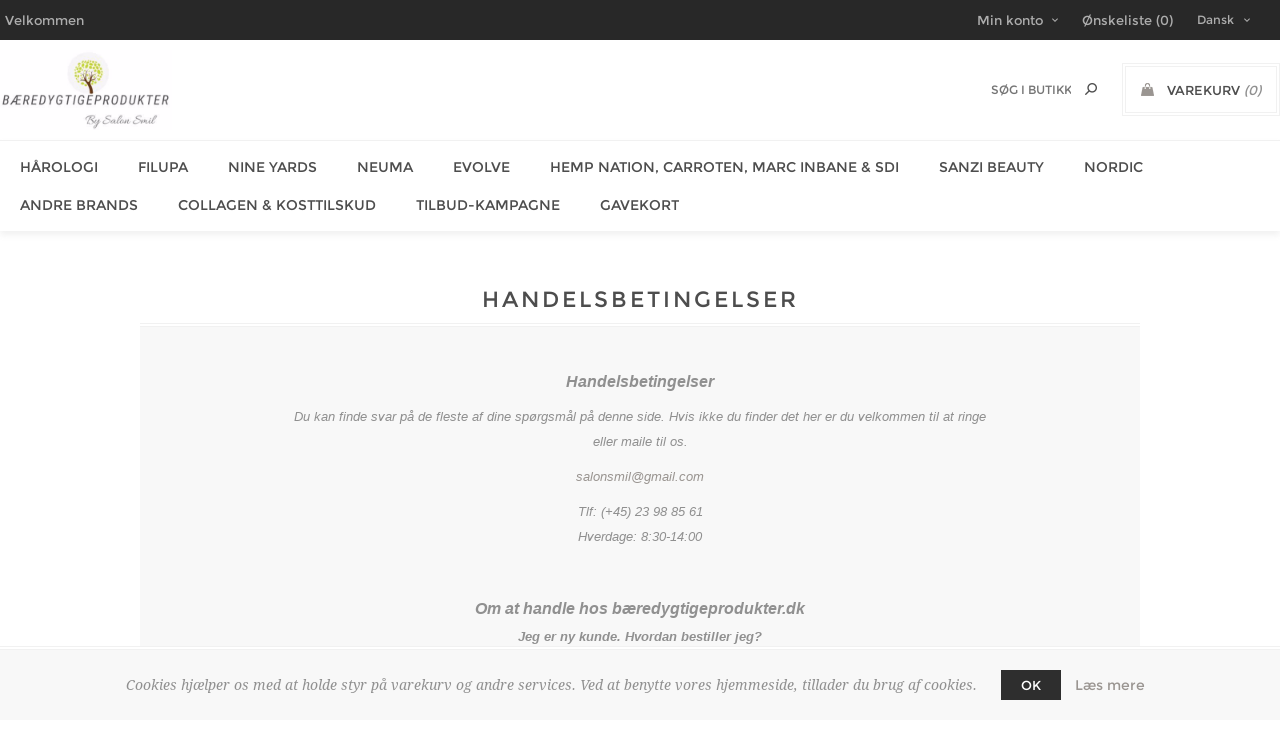

--- FILE ---
content_type: text/html; charset=utf-8
request_url: https://baeredygtigeprodukter.dk/handelsbetingelser
body_size: 12352
content:
<!DOCTYPE html>
<html lang="da"  class="html-topic-page">
<head>
    <title>B&#xE6;redygtige produkter. Handelsbetingelser</title>
    <meta http-equiv="Content-type" content="text/html;charset=UTF-8" />
    <meta name="description" content="" />
    <meta name="keywords" content="" />
    <meta name="generator" content="nopCommerce" />
    <meta name="viewport" content="width=device-width, initial-scale=1.0, user-scalable=0, minimum-scale=1.0, maximum-scale=1.0" />
    <link href='https://fonts.googleapis.com/css?family=Noto+Sans:400,700' rel='stylesheet' type='text/css'>
    
    

    
    


    <link href="/Themes/Uptown/Content/CSS/styles.css" rel="stylesheet" type="text/css" />
<link href="/Themes/Uptown/Content/CSS/tables.css" rel="stylesheet" type="text/css" />
<link href="/Themes/Uptown/Content/CSS/mobile.css" rel="stylesheet" type="text/css" />
<link href="/Themes/Uptown/Content/CSS/480.css" rel="stylesheet" type="text/css" />
<link href="/Themes/Uptown/Content/CSS/768.css" rel="stylesheet" type="text/css" />
<link href="/Themes/Uptown/Content/CSS/1024.css" rel="stylesheet" type="text/css" />
<link href="/Themes/Uptown/Content/CSS/1280.css" rel="stylesheet" type="text/css" />
<link href="/Plugins/SevenSpikes.Core/Styles/perfect-scrollbar.min.css" rel="stylesheet" type="text/css" />
<link href="/Plugins/SevenSpikes.Nop.Plugins.AjaxCart/Themes/Uptown/Content/ajaxCart.css" rel="stylesheet" type="text/css" />
<link href="/Themes/Uptown/Content/css/theme.custom-1.css?v=11" rel="stylesheet" type="text/css" />

    <script src="/lib/jquery/jquery-3.3.1.min.js"></script>
<script src="/Plugins/SevenSpikes.Core/Scripts/iOS-12-array-reverse-fix.min.js"></script>

    <link rel="canonical" href="https://baeredygtigeprodukter.dk/handelsbetingelser" />

    
    
    <link rel="shortcut icon" href="https://baeredygtigeprodukter.dk/favicon.ico" />
    
    <!--Powered by nopCommerce - https://www.nopCommerce.com-->
</head>
<body class="topic-page-body notAndroid23 with-picture-thumbs ">
    <div class=" loader-overlay">
        <div class="loader"></div>
    </div>
    



<div class="ajax-loading-block-window" style="display: none">
</div>
<div id="dialog-notifications-success" title="Bemærkning" style="display:none;">
</div>
<div id="dialog-notifications-error" title="Fejl" style="display:none;">
</div>
<div id="dialog-notifications-warning" title="Advarsel" style="display:none;">
</div>
<div id="bar-notification" class="bar-notification">
    <span class="close" title="Luk">&nbsp;</span>
</div>



<!--[if lt IE 9]>
    <div style="clear:both;height:59px;text-align:center;position:relative;">
        <a href="http://www.microsoft.com/windows/internet-explorer/default.aspx" target="_blank">
            <img src="/Themes/Uptown/Content/img/ie_warning.jpg" height="42" width="820" alt="You are using an outdated browser. For a faster, safer browsing experience, upgrade for free today." />
        </a>
    </div>
<![endif]-->




<div class="master-wrapper-page items-per-row-three two-columns">
    

    <div class="overlayOffCanvas"></div>

    

<div class="header header-2">
    
    <div class="header-upper">
        <div class="header-centering">
            <div class="header-welcome-message">
                Velkommen
            </div>
            <div class="header-upper-centering">
                <div class="header-links-selectors-wrapper">
                    <div class="header-links-wrapper">
                        <div class="header-links">
    
    <div class="my-account-dropdown-wrapper">
            <a href="/login" class="my-account-opener login-link">Min konto</a>
        <div class="my-account-dropdown">
                <ul>
                    <li><a href="/login" class="ico-login">Login</a></li>
                    <li><a href="/register" class="ico-register">Registrér</a></li>
                </ul>
        </div>
    </div>
    
        <a href="/wishlist" class="ico-wishlist">
            <span class="wishlist-label">Ønskeliste</span>
            <span class="wishlist-qty">(0)</span>
        </a>



        
</div>

                    </div>

                    <div class="header-selectors-wrapper">
                        
                        
                            <div class="language-selector">
            <select id="customerlanguage" name="customerlanguage" onchange="setLocation(this.value);"><option selected="selected" value="https://baeredygtigeprodukter.dk/changelanguage/2?returnurl=%2Fhandelsbetingelser">Dansk</option>
<option value="https://baeredygtigeprodukter.dk/changelanguage/1?returnurl=%2Fhandelsbetingelser">English</option>
</select>
    </div>

                        
                    </div>
                </div>




<ul class="header-social-icons">
    
    
    
    
    
    
    
    
</ul>            </div>
        </div>
    </div>

    <div class="header-lower">
        <div class="header-centering">
            <div class="header-logo">
                


<a href="/" class="logo">


<img alt="B&#xE6;redygtige produkter" title="B&#xE6;redygtige produkter" src="https://www.baeredygtigeprodukter.dk/images/thumbs/0000267.jpeg" /></a>
            </div>

            <div class="header-cart-search-wrapper">

                


<div class="cart-wrapper" id="flyout-cart" data-removeItemFromCartUrl="/UptownTheme/RemoveItemFromCart" data-flyoutCartUrl="/UptownTheme/FlyoutShoppingCart">
    <div id="topcartlink">
        <a href="/cart" class="ico-cart">
            <span class="cart-label">Varekurv</span>
            <span class="cart-qty">(0)</span>
        </a>
        <a href="/cart" title=" DKK" class=" ico-cart-total">
            <span class="cart-total">Sub-Total: <strong> DKK</strong></span>
        </a>
    </div>
    <div class="flyout-cart">
        <div class="mini-shopping-cart">
            <div class="count">
                    <div class="no-items-message">
                        Du har ingen varer i din varekurv.
                    </div>
            </div>
        </div>
    </div>
</div>  

                <div class="search-box store-search-box">
                    <form method="get" id="small-search-box-form" action="/search">
    <input type="text" class="search-box-text" id="small-searchterms" autocomplete="off" name="q" placeholder="Søg i butikken" aria-label="Søg butik" />
    
    <input type="submit" class="button-1 search-box-button" value="Søg"/>
        
            
    
</form>
                </div>
            </div>


        </div>
    </div>
</div>


    

    <div class="responsive-nav-wrapper-parent">
        <div class="responsive-nav-wrapper">
            <div class="menu-title">
                <span>Menu</span>
            </div>
            <div class="personal-button" id="header-links-opener">
                <span>Personal menu</span>
            </div>
            <div class="account-links" id="account-links">
                <span>Min konto</span>
            </div>
            <div class="filters-button">
                <span>Filters</span>
            </div>
            <div class="search-wrap">
                <span>Søg</span>
            </div>
        </div>
    </div>

    <div class="main-slider-wrapper">


            <div class="header-menu-wrapper">
                <div class="header-menu">
                    <div class="close-menu">
                        <span>Close</span>
                    </div>
                    <ul class="top-menu">
    
    

<li>
            <a class="with-subcategories" href="/h%C3%A5rologi-2">H&#xE5;rologi </a>
            <div class="plus-button"></div>
            <div class="sublist-wrap">
                <ul class="sublist">
                    <li class="back-button">
                        <span>Back</span>
                    </li>

<li>
                <a href="/rebuild-2">Rebuild - Tyndt og Fint H&#xE5;r </a>
</li>


<li>
                <a href="/hydrate-2">Hydrate - Tykt og Groft H&#xE5;r</a>
</li>


<li>
                <a href="/hair-and-scalp-serie">Hair &amp; Scalp - Ubalance</a>
</li>


<li>
                <a href="/color-blond">Color &amp; Blond - Bevare farven</a>
</li>


<li>
                <a href="/styling">Control &amp; Finish - Stylingprodukter</a>
</li>


<li>
                <a href="/color">Shine - Glans og Bl&#xF8;dg&#xF8;re</a>
</li>


<li>
                <a href="/nutrition-skincare">Nutrition &amp; Skincare - Hudpleje</a>
</li>


<li>
                <a href="/ekstrakter">Serum - Tils&#xE6;tninger</a>
</li>

                </ul>
            </div>
</li>


<li>
                <a href="/filupa-2">Filupa</a>
</li>


<li>
                <a href="/nine-yards-2">Nine Yards</a>
</li>


<li>
                <a href="/neuma-">Neuma</a>
</li>


<li>
                <a href="/evolve-kat">Evolve</a>
</li>


<li>
                <a href="/hemp-nation-bodylotion-naturlig-hudpleje-med-hamp-b%C3%A6redygtigeprodukterdk">Hemp Nation, Carroten,  Marc Inbane &amp; SDI</a>
</li>


<li>
                <a href="/sanzi-beauty">Sanzi Beauty</a>
</li>


<li>
                <a href="/nordic">Nordic</a>
</li>


<li>
                <a href="/andre-brands-2">Andre Brands</a>
</li>


<li>
                <a href="/vild-nord">Collagen &amp; Kosttilskud</a>
</li>


<li>
                <a href="/h%C3%A5rologi-kampagne-2">Tilbud-Kampagne</a>
</li>


<li>
                <a href="/gavekort-kategori">Gavekort</a>
</li>

                                    
</ul>


                    



<ul class="header-social-icons">
    
    
    
    
    
    
    
    
</ul>
                </div>
            </div>

    </div>


    <div class="master-wrapper-content">
        




<div class="ajaxCartInfo" data-getAjaxCartButtonUrl="/NopAjaxCart/GetAjaxCartButtonsAjax"
     data-productPageAddToCartButtonSelector=".add-to-cart-button"
     data-productBoxAddToCartButtonSelector=".product-box-add-to-cart-button"
     data-productBoxProductItemElementSelector=".product-item"
     data-enableOnProductPage="True"
     data-enableOnCatalogPages="True"
     data-miniShoppingCartQuatityFormattingResource="({0})"
     data-miniWishlistQuatityFormattingResource="({0})"
     data-addToWishlistButtonSelector=".add-to-wishlist-button">
</div>

<input id="addProductVariantToCartUrl" name="addProductVariantToCartUrl" type="hidden" value="/AddProductFromProductDetailsPageToCartAjax" />
<input id="addProductToCartUrl" name="addProductToCartUrl" type="hidden" value="/AddProductToCartAjax" />
<input id="miniShoppingCartUrl" name="miniShoppingCartUrl" type="hidden" value="/MiniShoppingCart" />
<input id="flyoutShoppingCartUrl" name="flyoutShoppingCartUrl" type="hidden" value="/NopAjaxCartFlyoutShoppingCart" />
<input id="checkProductAttributesUrl" name="checkProductAttributesUrl" type="hidden" value="/CheckIfProductOrItsAssociatedProductsHasAttributes" />
<input id="getMiniProductDetailsViewUrl" name="getMiniProductDetailsViewUrl" type="hidden" value="/GetMiniProductDetailsView" />
<input id="flyoutShoppingCartPanelSelector" name="flyoutShoppingCartPanelSelector" type="hidden" value="#flyout-cart" />
<input id="shoppingCartMenuLinkSelector" name="shoppingCartMenuLinkSelector" type="hidden" value=".cart-qty" />
<input id="wishlistMenuLinkSelector" name="wishlistMenuLinkSelector" type="hidden" value="span.wishlist-qty" />



        
        <div class="master-column-wrapper">
            <div class="center-1">
    
    <div class="page topic-page" id="ph-topic">
    <div class="page-title" id="ph-title">
        <h1>Handelsbetingelser</h1>
    </div>
    <div class="page-body">
        <h2><span style="font-family: arial, helvetica, sans-serif; font-size: medium;"><strong>Handelsbetingelser</strong></span></h2>
<p><span style="font-family: arial, helvetica, sans-serif; font-size: small;">Du kan finde svar på de fleste af dine spørgsmål på denne side. Hvis ikke du finder det her er du velkommen til at ringe eller maile til os.</span></p>
<p><span style="font-family: arial, helvetica, sans-serif; font-size: small;"><a href="mailto:salonsmil@gmail.com">salonsmil@gmail.com</a> </span></p>
<p><span style="font-family: arial, helvetica, sans-serif; font-size: small;">Tlf: (+45) 23 98 85 61</span><br /><span style="font-size: small;"><span style="font-family: arial, helvetica, sans-serif;"> Hverdage: 8:30-14:00</span></span></p>
<p> </p>
<h2><span style="font-family: arial, helvetica, sans-serif; font-size: medium;"><strong>Om at handle hos bæredygtigeprodukter.dk</strong></span></h2>
<h2><span style="font-size: small;"><strong><span style="font-family: arial, helvetica, sans-serif;">Jeg er ny kunde. Hvordan bestiller jeg?</span></strong></span></h2>
<p><span style="font-family: arial, helvetica, sans-serif; font-size: small;">Velkommen til bæredygtigeprodukter.dk som ejes af Salon Smil  (CVR nr.30016874), dejligt du fandt os. Salon smil blev etableret i 2007, og nu i 2019 åbnede jeg shoppen bæredygtigeprodukter.dk. Alle de varer du finder i webshoppen kan købes online her og nu, eller i vores fysiske butik Salon Smil, Peter Kaads Vej 10, 6400 Sønderborg. Klik på en vare du er interesseret i og vælg antal og evt. ekstraker i dine hårologi produkter. Klik herefter på knappen 'Læg i kurv'. Du kan nu lægge flere varer i kurven, ved at finde dem i webshoppen på samme måde. Når du er klar til at gå til kassen, klikker du på 'Gå til bestilling'.</span></p>
<p><span style="font-family: arial, helvetica, sans-serif; font-size: small;">Hav venligst bank/kortoplysninger parat, samt adressen varerne skal sendes til. Når disse oplysninger er udfyldt klikker du på "Gennemfør bestilling" og dine varer er på vej til dig.</span></p>
<p> </p>
<h2><span style="font-size: small;"><strong><span style="font-family: arial, helvetica, sans-serif;">Har Bæredygtigeprodukter en fysisk butik?</span></strong></span></h2>
<p><span style="font-family: arial, helvetica, sans-serif; font-size: small;">Ja, vi har haft en fysisk Salon siden 2007 i Sønderborg på Als. Du kan finde Salon Smil på Peter Kaads Vej 10, 6400 Sønderborg tlf 23 98 85 61. Vi tror på, at vi kan betjene dig bedre, når vi også til dagligt har en fysisk butik, hvor vi kan se hvordan vores varer fungerer når vi betjener de fysisk fremmødte kunder. Hvis du ønsker 100 % personlige produkter kan du komme forbi salonen og få testet dit hår i den fysiske butik og bruge dine tal online bare skriv dem under kommetar i din kurv. Begge steder gælder ærlig og reel service i øjenhøjde. (Ved køb i den fysiske butik og online køb er der 14 dages bytte- og returret. Dog ikke på blandet varer, der er ingen returret pga de er blandet personligt til dig. Hvis klistermærket på produkterne er brudt kan varerne ikke returneres. </span></p>
<p> </p>
<h2><span style="font-size: small;"><strong style="font-family: arial, helvetica, sans-serif;">Kan jeg ringe til jer?</strong></span></h2>
<p><span style="font-family: arial, helvetica, sans-serif; font-size: small;">Du er naturligvis velkommen til at ringe til os på (+45) 23 98 85 61. Telefonen er åben i butikkens åbningstid hverdage kl. 8:30-15:00.Husk du også altid kan sende en mail til <a href="mailto:salonsmil@gmail.com">salonsmil@gmail.com</a> . Vi bestræber os på at besvare alle emails indenfor 24 timer på hverdage. Vi ser frem til at høre fra dig.</span></p>
<p> </p>
<h1><span style="font-family: arial, helvetica, sans-serif; font-size: medium;">Spørgsmål omkring en vare</span></h1>
<p><span style="font-family: arial, helvetica, sans-serif; font-size: small;"> </span></p>
<p> </p>
<h2><span style="font-family: arial, helvetica, sans-serif; font-size: small;"><strong>Jeg har brug for mere information om en vare</strong></span></h2>
<p><span style="font-family: arial, helvetica, sans-serif; font-size: small;">Vi skriver så mange oplysninger som muligt om vores varer.</span><br /><span style="font-family: arial, helvetica, sans-serif; font-size: small;"> Hvis du har brug for yderligere information, så skriv til <a href="mailto:salonsmil@gmail.com">salonsmil@gmail.com</a> / 23988561 - det er vigtigt at du oplyser mærke og navn på produktet du mangler info. om og hvad du ville vide.</span></p>
<p> </p>
<p> </p>
<p> </p>
<h1><span style="font-family: arial, helvetica, sans-serif; font-size: medium;">Spørgsmål omkring betaling</span></h1>
<p><span style="font-size: small;"><strong style="font-family: arial, helvetica, sans-serif; font-size: 12px;">Hvilke betalingskort kan jeg bruge?</strong></span></p>
<ul>
<li><span style="font-family: arial, helvetica, sans-serif; font-size: small;">Dankort</span></li>
<li><span style="font-family: arial, helvetica, sans-serif; font-size: small;">Dankort / VISA-Dankort</span></li>
<li><span style="font-family: arial, helvetica, sans-serif; font-size: small;">VISA</span></li>
<li><span style="font-family: arial, helvetica, sans-serif; font-size: small;">Mobilepay </span></li>
<li><span style="font-family: arial, helvetica, sans-serif; font-size: small;">Mastercard</span></li>
</ul>
<p><span style="font-family: arial, helvetica, sans-serif; font-size: small;">De viste priser på webshoppen er inklusiv dansk moms (25 %). Al handel på bæredygtigeprodukter.dk foregår på dansk.</span></p>
<p> </p>
<h2><strong><span style="font-family: arial, helvetica, sans-serif; font-size: small;">Kreditkort</span></strong></h2>
<p><span style="font-family: arial, helvetica, sans-serif; font-size: small;">I betalingsfasen får du opgivet, hvilke varer du har bestilt samt den samlede pris. Når du vælger at gå til kassen, bliver du ført til en sikker server godkendt af NETS, hvor du skal indtaste følgende:</span></p>
<ul>
<li><span style="font-family: arial, helvetica, sans-serif; font-size: small;">Kreditkortnummer</span></li>
<li><span style="font-family: arial, helvetica, sans-serif; font-size: small;">Udløbsdato</span></li>
<li><span style="font-family: arial, helvetica, sans-serif; font-size: small;">Kontrolcifre</span></li>
</ul>
<p><span style="font-family: arial, helvetica, sans-serif; font-size: small;">Såfremt du ikke udfylder disse felter korrekt, kan bæredygtigeprodukter.dk ikke gennemføre dine varekøb. Herefter trykkes på 'Godkend'. Beløbet trækkes først på din konto, når varen sendes fra bæredygtigeprodukter.dk. Du vil ved modtagelsen af bestillingen få en faktura. </span></p>
<h2><strong><span style="font-family: arial, helvetica, sans-serif; font-size: small;">Er det sikkert at bestille online?</span></strong></h2>
<p><span style="font-family: arial, helvetica, sans-serif; font-size: small;">Når du har samlet de varer, du ønsker og gerne vil betale, bliver du automatisk omdirigeret til en såkaldt sikker server hos QuickPay. Herfra er al kommunikation mellem dig og serveren krypteret med SSL (Secure Socket Layer)-kryptering. Denne kryptering sikrer, at ingen kan aflytte eller opsnappe de informationer du indtaster. Selve transmissionen er godkendt af <a href="http://www.nets.eu/">NETS</a>, og sikrer dig den størst mulige sikkerhed omkring transaktionen. Når du befinder dig i en sikker zone, vises, i dit browservindue, et lille 'Secure Server'-ikon. I Internet Explorer og Firefox er dette lille ikon en lukket hængelås.</span></p>
<p><span style="font-family: arial, helvetica, sans-serif; font-size: small;"><a name="levering"></a>Hos bæredygtigeprodukter.dk beder vi dig aldrig om din underskrift eller pinkode. Uanset om du handler på Internettet eller i en traditionel butik gælder det, at det KUN er din underskrift eller pinkode, som i juridisk forstand, kan betragtes som bindende. Hvis nogen misbruger dit kortnummer og kortets udløbsdato, har den pågældende butik pligt til at annullere handelen. Det kan din bank gøre for dig. Det vil sige, at du ikke løber nogen risiko ved at handle hos bæredygtigeprodukter.dk.</span></p>
<p> </p>
<p><strong style="font-family: arial, helvetica, sans-serif; font-size: small;">Hvornår trækker I pengene?</strong></p>
<p> </p>
<p><span style="font-family: arial, helvetica, sans-serif; font-size: small;">Beløbet hæves først på dit kort, når varerne sendes fra bæredygtigeprodukter.dk. Der kan aldrig trækkes et større beløb end det, du har godkendt ved købet.</span></p>
<p> </p>
<h1><span style="font-family: arial, helvetica, sans-serif; font-size: medium;"><strong>Fragt og levering</strong></span></h1>
<h2><span style="font-size: small;"><strong style="font-family: arial, helvetica, sans-serif; font-size: small;">Kan jeg hente varerne i Jeres butik?</strong></span></h2>
<p><span style="font-family: arial, helvetica, sans-serif; font-size: small;">Ja, det kan du. Du vælger blot "Afhentning i butik" under forsendelse (ingen evt. fragtgebyr), så er varen reserveret til dig og klar til afhentning (du er så sikker på ikke at køre forgæves). Husk blot din online kvittering.</span></p>
<ul>
<li><span style="font-family: arial, helvetica, sans-serif; font-size: small;">Leveringstid</span></li>
<li><span style="font-family: arial, helvetica, sans-serif; font-size: small;">Ordrer modtaget inden kl.10:00 pakkes og afsendes samme dag, hvis lagersystemet passer. Varerne sendes med GLS til en GLS pakkeshop som du vælger. Du kan vælge at få en email eller SMS når din pakke er klar til afhentning, så kører du ikke forgæves forbi GLS udleveringen. </span></li>
<li><span style="font-family: arial, helvetica, sans-serif; font-size: small;">Alle varer leveres så længe lager haves. Bæredygtigeprodukter.dk har en intelligent lagerstyring, så varer kun vises på webshoppen, hvis de er på lager.</span></li>
</ul>
<p><span style="font-family: arial, helvetica, sans-serif; font-size: small;"><strong>NB: Der tages forbehold for trykfejl, lagerstyringsfejl og prisændringer.</strong></span></p>
<p> </p>
<h2><strong>Hvad skal jeg betale i fragt?</strong></h2>
<h2> </h2>
<p><span style="font-size: 10pt;">Ved levering til en GLS pakkeshop i Danmark, koster levering 49 kr for køb under 499 kr. Køber du for over 499 kr bliver varerne sendet gratis til GLS pakkeshop i Danmark.</span></p>
<p> </p>
<h2><strong>Hvad skal jeg betale i fragt uden for Danmark?</strong></h2>
<p> </p>
<p>Vi leverer primært til danske kunder bosiddende i Danmark. Hvis du har forelsket dig i en vare og bor udenfor Danmark, kan du kontakte os, så undersøger vi muligheder for om varen mod ekstra betaling kan sendes til dig.</p>
<p> </p>
<h2><strong>Skal jeg betale told på varerne?</strong></h2>
<p>Der kan komme told og afgifter når din ordre skal leveres i et andet land udenfor EU. Disse udgifter skal du selv betale for. Toldreglerne varierer meget fra land til land, så kontakt dine lokale toldmyndigheder hvis du er i tvivl.</p>
<p> </p>
<p><span style="font-family: arial,helvetica,sans-serif; font-size: 12pt;"><strong>Beskadiget pakke?</strong></span></p>
<h2><span style="font-size: 10pt; font-family: arial, helvetica, sans-serif;">Er din pakke stærkt beskadiget ved levering skal der reklameres til GLS. Ved synlig beskadigelse bedes du nægte modtagelse. Er pakken allerede modtaget, skal der reklameres hurtigst muligt og gerne samme dag. Husk at modtage med FORBEHOLD. Kontakt os på <a href="mailto:salonsmil@gmail.com">salonsmil@gmail.com</a> eller ring 23 98 85 61 - så hjælper vi med reklamationsbehandlingen.</span></h2>
<h2><strong>Jeg har afgivet en ordre - k</strong><strong>an jeg ændre ordren?</strong></h2>
<p><span style="font-family: arial, helvetica, sans-serif; font-size: small;">Kun hvis vi ikke har pakket din ordre. Vi pakker hele dagen så vi skal modtage ændringen hurtigst muligt per telefon efter ordreafgivelse, for at det skal kunne lade sig gøre.</span></p>
<h2><strong style="font-family: arial, helvetica, sans-serif; font-size: small;">Jeg har brug for at ændre leveringsadressen på min ordre</strong></h2>
<p><span style="font-family: arial, helvetica, sans-serif; font-size: small;">For at kunne ændre adressen på en afgivet ordre skal du skrive til <a href="mailto:salonsmil@gmail.com">salonsmil@gmail.com</a> med dit ordrenummer og de nødvendig ændringer. Vor kundeservice vil vende tilbage med information, om det var muligt at foretage ændringen.</span></p>
<h1> </h1>
<h1><span style="font-size: medium;"><strong><span style="font-family: arial, helvetica, sans-serif;">Hvis du fortryder dit køb (fortrydelsesret)</span></strong></span></h1>
<p><span style="font-family: arial, helvetica, sans-serif; font-size: small;">Du kan bruge vores returanmodning ved at gå ind på din konto, og under "Ordrer" trykke på "Retur vare(r)". Du kan også bruge <span style="font-size: 12pt;"><strong><a href="/order/history">dette link</a></strong></span></span></p>
<p><span style="font-family: arial, helvetica, sans-serif; font-size: small;">Du kan også vælge at købe et <span style="font-size: 12pt;"><strong><a href="https://retur.pakkelabels.dk/shoebaloo" target="_blank">GLS returlabel</a> </strong></span>af os for 49 kr., så kan vi nemlig følge din pakke med track and trace, og du ved den kommer trygt frem til os. </span></p>
<p><span style="font-family: arial, helvetica, sans-serif; font-size: small;">Du har 14 dages fortrydelsesret, når du handler på bæredygtigeprodukter.dk. </span><span style="font-family: arial, helvetica, sans-serif; font-size: small;">Fortrydelsesfristen udløber 14 dage efter den dag du:</span></p>
<p><span style="font-family: arial, helvetica, sans-serif; font-size: small;">a) har modtaget din vare.</span></p>
<p><span style="font-family: arial, helvetica, sans-serif; font-size: small;">b) får den sidste vare i fysisk besiddelse, når det drejer sig om en aftale om flere forskellige varer, som er bestilt i en ordre, og som leveres enkeltvis.</span></p>
<p><span style="font-family: arial, helvetica, sans-serif; font-size: small;">c) blandet produkter kan desværre ikke retuneres fra hårologi.</span></p>
<p><span style="font-family: arial, helvetica, sans-serif; font-size: small;">d) åben klistermærke er brudt på produkterne byttes de ikke.</span></p>
<p><span style="font-family: arial, helvetica, sans-serif; font-size: small;">Du skal inden 14 dage fra modtagelse give os meddelelse om, at du ønsker at fortryde dit køb. Meddelelsen skal gives via </span><a href="mailto:salonsmil@gmail.com">salonsmil@gmail.com</a><span style="font-family: arial, helvetica, sans-serif; font-size: small;"> el. tlf. 23 98 85 61 I din meddelelse skal du gøre os tydeligt opmærksom på, at du ønsker at udnytte din fortrydelsesret. </span></p>
<p><span style="font-family: arial, helvetica, sans-serif; font-size: small;">Du kan ikke fortryde ved blot at nægte modtagelse af varen uden samtidig at give os tydelig meddelelse om dette.</span></p>
<p><span style="font-family: arial, helvetica, sans-serif; font-size: small;">Du skal sende din ordre retur til os uden unødig forsinkelse og senest 7 dage efter, du har meddelt os, at du ønsker at fortryde dit køb. Du skal afholde de direkte udgifter i forbindelse med tilbagelevering af varen. Ved returnering er du ansvarlig for, at varen er pakket forsvarligt ind i original æske eller lignene. Der må ikke tapes eller påklistres etikker direkte på produkterne. Du bærer risikoen for varen fra tidspunktet for varens levering.</span></p>
<h2><span style="font-family: arial, helvetica, sans-serif; font-size: small;">Varer købt hos bæredygtigeprodukter.dk kan alle returneres med GLS, Post Nord eller andet fragtfirma.</span></h2>
<h2><strong><span style="font-family: arial, helvetica, sans-serif; font-size: small;">Varens stand, når du sender den retur</span></strong></h2>
<p><span style="font-family: arial, helvetica, sans-serif; font-size: small;">Du hæfter kun for eventuel forringelse af varens værdi, som skyldes anden håndtering, end hvad der er nødvendigt for at fastslå varens art, egenskaber og den måde, den fungerer på. Med andre ord - du kan prøve varen på samme måde, som hvis du prøvede den i en fysisk butik. </span></p>
<p><span style="font-family: arial, helvetica, sans-serif; font-size: small;">Hvis varen er brudt i klistermærket betragter vi den som brugt, hvilket betyder, at du ved fortrydelse af købet ikke får købsbeløbet retur, afhængig af varens handelsmæssige værdi.</span></p>
<p><span style="font-family: arial, helvetica, sans-serif; font-size: small;"> </span></p>
<h2><strong><span style="font-family: arial, helvetica, sans-serif; font-size: small;">Tilbagebetaling af købsbeløbet</span></strong></h2>
<p><span style="font-family: arial, helvetica, sans-serif; font-size: small;">Hvis du fortryder dit køb, får du naturligvis det beløb du har indbetalt til os tilbage. I tilfælde af en værdiforringelse, som du hæfter for, fratrækkes denne købsbeløbet.</span></p>
<p><span style="font-family: arial, helvetica, sans-serif; font-size: small;">Hvis du benytter din fortrydelsesret, refundere vi betaling modtaget fra dig, uden unødig forsinkelse og under alle omstændigheder senest 14 dage fra den dato, hvor vi har modtaget meddelelse om din beslutning om at fortryde denne aftale. Vi gennemfører en sådan tilbagebetaling med samme betalingsmiddel, som du benyttede ved den oprindelige transaktion, medmindre du udtrykkeligt har indvilget i noget andet.</span></p>
<p><span style="font-family: arial, helvetica, sans-serif; font-size: small;">Vi kan tilbageholde tilbagebetalingen, indtil vi har modtaget varen retur, med mindre du inden da har fremlagt dokumentation for at have returneret den.</span></p>
<p><span style="font-family: arial, helvetica, sans-serif; font-size: small;">Hvis du fortryder, skal varen sendes til: Salon Smil, Rønhavegade 8 st th, 6400 Sønderborg. Du kan også fortryde ved at give tydelig meddelelse og aflevere den personligt på samme adresse efter forudgående aftale. </span></p>
<h2><strong style="font-family: arial, helvetica, sans-serif; font-size: small;">Hvad skal jeg sende med tilbage?</strong></h2>
<p><span style="font-family: arial, helvetica, sans-serif; font-size: small;">Ved returnering eller ombytning skal du vedlægge en kopi af ordrebekræftelsen. Ekspeditionen går hurtigere hvis, du ligeledes udfylder og vedlægge den fremsendte følgeseddel samt kopi af faktura. Bemærk! Vi modtager ikke pakker sendt pr. efterkrav</span></p>
<h2><strong style="font-family: arial, helvetica, sans-serif; font-size: small;">Jeg har brug for at returnere en vare med f.eks. GLS, Post Nord eller lignende operatør</strong></h2>
<h2><strong style="font-family: arial, helvetica, sans-serif; font-size: small;">Pakken sendes til:</strong></h2>
<p><span style="font-family: arial, helvetica, sans-serif; font-size: small;">Salon Smil </span></p>
<p><span style="font-family: arial, helvetica, sans-serif; font-size: small;">Peter Kaads Vej 10</span></p>
<p><span style="font-family: arial, helvetica, sans-serif; font-size: small;">6400 Sønderborg</span></p>
<p><span style="font-family: arial, helvetica, sans-serif; font-size: small;">Bemærk, ved returnering betaler du selv porto, medmindre der er tale om en ombytning eller reklamation. Varer sendt til ovenstående returadresse pr. efterkrav vil ikke blive modtaget.</span></p>
<p> </p>
<p><span style="font-family: arial, helvetica, sans-serif; font-size: small;">Har du sendt en vare ind til fortrydelse modtager du en kreditnota, når penge er ført retur. Ved reklamation vil du altid få tilsendt en mail, når vi har modtaget varen. I mailen får du oplysninger om det videre forløb i forbindelse med behandlingen af din reklamation.</span></p>
<h2><span style="font-size: medium;"><strong style="font-family: arial, helvetica, sans-serif; font-size: small;">Hvis der er noget galt med varen (reklamation)</strong></span></h2>
<p><span style="font-family: arial, helvetica, sans-serif; font-size: small;">Købelovens mangels regler kan finde anvendelse på varekøb.</span></p>
<p><span style="font-family: arial, helvetica, sans-serif; font-size: small;">Når du handler på Bæredygtigepordukter.dk har du selvfølgelig </span><strong style="font-family: arial, helvetica, sans-serif; font-size: small;">24 måneders reklamationsret.</strong><span style="font-family: arial, helvetica, sans-serif; font-size: small;"> Det betyder, at du enten kan få varen repareret, ombyttet, pengene tilbage eller afslag i prisen, afhængig af den konkrete situation. Selvfølgelig ikke på produkterne.</span></p>
<p><span style="font-family: arial, helvetica, sans-serif; font-size: small;">Det er selvfølgelig et krav, at reklamationen er berettiget, og at manglen ikke er opstået som følge af en fejlagtig brug af produktet eller anden skadeforvoldende adfærd</span><span style="font-family: arial, helvetica, sans-serif; font-size: small;">.</span></p>
<p> </p>
<p>Der mangler noget i min ordre</p>
<p> </p>
<p><span style="font-family: arial, helvetica, sans-serif; font-size: small;">Desværre kan der ske fejl. Hvis du har modtaget din ordre og der mangler en vare, så kontakt os venligst på <a href="mailto:salonsmil@gmail.com">salonsmil@gmail.com</a> eller tlf. 23 98 85 61 og vedlæg dit ordrenummer. Vi vil så undersøge sagen.</span></p>
<h2><strong style="font-family: arial, helvetica, sans-serif; font-size: small;">Jeg har fået det forkerte beløb tilbage</strong></h2>
<p><span style="font-family: arial, helvetica, sans-serif; font-size: small;">Uheldigvis sker der fejl. Hvis du mener at du har fået det forkerte beløb tilbage. Kontakt venligst <a href="mailto:salonsmil@gmail.com">salonsmil@gmail.com</a> med dit ordrenummer og beløbet du mener at skulle have tilbage.</span></p>
<p><strong><span style="font-family: arial, helvetica, sans-serif; font-size: small;">Hvad gør vi med dine personlige oplysninger (persondatapolitik)</span></strong></p>
<p><span style="font-family: arial, helvetica, sans-serif; font-size: small;">For at du kan indgå aftale med os på bæredygtigeprodukter.dk har vi brug følgende oplysninger:</span></p>
<p><span style="font-family: arial, helvetica, sans-serif; font-size: small;">Navn</span></p>
<p><span style="font-family: arial, helvetica, sans-serif; font-size: small;">Adresse</span></p>
<p><span style="font-family: arial, helvetica, sans-serif; font-size: small;">Telefonnummer</span></p>
<p><span style="font-family: arial, helvetica, sans-serif; font-size: small;">E-mail adresse</span></p>
<p><span style="font-family: arial, helvetica, sans-serif; font-size: small;">Vi foretager registreringen af dine personoplysninger med det formål, at kunne levere varen til dig.</span></p>
<p><span style="font-family: arial, helvetica, sans-serif; font-size: small;">Personoplysningerne registreres hos bæredygtigeprodukter.dk og opbevares i fem år, hvorefter oplysningerne slettes. </span><span style="font-family: arial, helvetica, sans-serif; font-size: small;">Når der indsamles personoplysninger via vores website, sikrer vi, at det altid sker ved afgivelse af dit udtrykkelige samtykke, således at du er informeret om præcis, hvilke oplysninger, der indsamles og hvorfor. </span><span style="font-family: arial, helvetica, sans-serif; font-size: small;">Indehaveren for bæredygtigeprodukter.dk har adgang til de oplysninger, der registreres om dig. </span><span style="font-family: arial, helvetica, sans-serif; font-size: small;">Den dataansvarlige på bæredygtigeprodukter.dk er indehaver Iben Kjær Lund. </span><span style="font-family: arial, helvetica, sans-serif; font-size: small;">Vi opbevarer ikke kundeoplysninger krypteret. </span><span style="font-family: arial, helvetica, sans-serif; font-size: small;">Vi transmitterer ikke kundeoplysninger krypteret. </span><span style="font-family: arial, helvetica, sans-serif; font-size: small;">Oplysninger afgivet til bæredygtigeprodukter.dk videregives ellers sælges på ingen måde til tredjemand, og vi registrerer ingen personfølsomme oplysninger.</span></p>
<p><span style="font-family: arial, helvetica, sans-serif; font-size: small;">Som registreret hos bæredygtigeprodukter.dk har du altid ret til at gøre indsigelse mod registreringen. Du har også ret til indsigt i, hvilke oplysninger, der er registreret om dig. Disse rettigheder har du efter Persondataloven og henvendelse i forbindelse hermed rettes til bæredygtigeprodukter.dk via e-mail <a href="mailto:salonsmil@gmail.com">salonsmil@gmail.com</a>.</span></p>
<h2><strong>Klageadgang</strong></h2>
<p><span style="font-family: arial,helvetica,sans-serif; font-size: 10pt;">Hvis du vil klage over dit køb, skal du rette henvendelse til <a href="mailto:salonsmil@gmail.com">salonsmil@gmail.com</a> tlf. 23 98 85 61. Hvis det ikke lykkes os at finde en løsning, kan du indgive en klage til Konkurrence- og Forbrugerstyrelsens Center for Klageløsning, Carl Jacobsens Vej 35, 2500 Valby, via <a href="http://www.forbrug.dk/" target="_blank">www.forbrug.dk</a>. Du kan også anvende EU-kommissionens online klageportal, hvilket dog hovedsageligt vil være relevant, hvis du er forbruger med bopæl uden for Danmark. Du finder klageportalen her: <a href="http://ec.europa.eu/consumers/odr/" target="_blank">http://ec.europa.eu/consumers/odr/</a>.</span></p>
    </div>
</div>
    
</div>

        </div>
        
    </div>
    



<div class="footer footer-1">
    <div class="footer-upper">




<div class="newsletter">
        <h3 class="newsletter-title">
            <span>Nyhedsbrev</span>
        </h3>
        <p class="newsletter-box-description">Tilmeld dig vores nyhedsbrev og få information om vores seneste tilbud og priser.</p>
    <div class="newsletter-subscribe" id="newsletter-subscribe-block">
        <div class="newsletter-email">
            <input id="newsletter-email" class="newsletter-subscribe-text" placeholder="Indtast din mail her..." aria-label="Tilmeld dig vores nyhedsbrev" type="email" name="NewsletterEmail" value="" />
            <input type="button" value="Send" id="newsletter-subscribe-button" class="button-1 newsletter-subscribe-button" />
                <div class="options">
                    <span class="subscribe">
                        <input id="newsletter_subscribe" type="radio" value="newsletter_subscribe" name="newsletter_block" checked="checked" />
                        <label for="newsletter_subscribe">Tilmeld</label>
                    </span>
                    <span class="unsubscribe">
                        <input id="newsletter_unsubscribe" type="radio" value="newsletter_unsubscribe" name="newsletter_block" />
                        <label for="newsletter_unsubscribe">Afmeld</label>
                    </span>
                </div>
        </div>
        <div class="newsletter-validation">
            <span id="subscribe-loading-progress" style="display: none;" class="please-wait">Vent ...</span>
            <span class="field-validation-valid" data-valmsg-for="NewsletterEmail" data-valmsg-replace="true"></span>
        </div>
    </div>
    <div class="newsletter-result" id="newsletter-result-block"></div>

        <a href="#" class="newsletter-box-button newsletter-subscribe-block-opener">Tilmeld</a>

    
</div>    </div>

        <div class="footer-middle">
            <div class="footer-centering">
                



    <div class="footer-block first">
        <h3 class="title">
            <span>Kontaktinfo</span>
        </h3>
        <ul class="footer-menu footer-collapse">
            <li class="address">
                <span>Peter Kaads Vej 10, 6400 Sønderborg</span>
            </li>
            <li class="phone">
                <span>Telefon: 23988561</span>
            </li>
            <li class="email">
                <span>shop@baeredygtigeprodukter.dk</span>
            </li>
            <li class="phone">
                <span>Cvr: 30016874</span>
            </li>

			</ul>
        



<ul class="social-sharing">
                            </ul>
    </div>

<div class="footer-block">
    <h3 class="title">
        <span>Information</span>
    </h3>
    <ul class="footer-menu footer-collapse">
            <li><a href="/handelsbetingelser">Handelsbetingelser</a></li>
            <li><a href="/privacy-notice">Privatlivsindstillinger</a></li>
    <!--    <li><a href="/manufacturer/all">Producenter</a></li>  -->
            <li><a href="/contactus">Kontakt os</a></li>
    </ul>
</div>

<div class="footer-block">
    <h3 class="title">
        <span>Min konto</span>
    </h3>
    <ul class="footer-menu footer-collapse">
            <li><a href="/customer/info">Kunde info</a></li>
                    <li><a href="/customer/addresses">Adresser</a></li>
                    <li><a href="/order/history">Ordrer</a></li>
                                    </ul>
</div>

    <div class="footer-block last">
        <h3 class="title">
            <span>Om Bæredygtige produkter</span>
        </h3>
        <!-- <p class="footer-about-us footer-collapse">Cvr: 30016874</p> -->
    <ul class="footer-menu footer-collapse">
            <li><a href="/om-os">Om os</a></li>
            <li><a href="/find-os">Find os</a></li>
            <li><a href="/aabningstider">&#xC5;bningstider</a></li>
    </ul>
        <ul class="accepted-payment-methods">
		<li><a href="/conditions-of-use#betaling"><img src="/Themes/Uptown/Content/img/payments.png"></a> </li>
		<li><a href="/conditions-of-use#betaling"><img src="/Themes/Uptown/Content/img/payments3.jpg"></a> </li>
        <!--    <li class="method1"></li>
            <li class="method2"></li>
            <li class="method3"></li>
            <li class="method4"></li> -->
        </ul>
    </div>

            </div>
        </div>

    <div class="footer-lower">




<div class="footer-disclaimer">
    Copyright © 2026 Bæredygtige produkter. Alle rettigheder forbeholdt.
</div>
    <div class="footer-powered-by">
        Powered by <a href="http://www.nopcommerce.com/">nopCommerce</a>
    </div>
    <div class="footer-designed-by">
        Designed by <a href="http://www.2bdesign.dk/" target="_blank">2Bdesign</a>
    </div>
<div class="footer-store-theme">
    
</div>

    </div>
</div>

</div>

<div id="eu-cookie-bar-notification" class="eu-cookie-bar-notification">
    <div class="content">
        <div class="text">Cookies hjælper os med at holde styr på varekurv og andre services. Ved at benytte vores hjemmeside, tillader du brug af cookies.</div>
        <div class="buttons-more">
            <button type="button" class="ok-button button-1" id="eu-cookie-ok">OK</button>
            <a class="learn-more" href="/privacy-notice">Læs mere</a>
        </div>
    </div>
</div>


<input id="isShoppingCartEnabled" type="hidden" value="true" />
    
    <script src="/lib/jquery-validate/jquery.validate-v1.17.0/jquery.validate.min.js"></script>
<script src="/lib/jquery-validate/jquery.validate.unobtrusive-v3.2.10/jquery.validate.unobtrusive.min.js"></script>
<script src="/lib/jquery-ui/jquery-ui-1.12.1.custom/jquery-ui.min.js"></script>
<script src="/lib/jquery-migrate/jquery-migrate-3.0.1.min.js"></script>
<script src="/js/public.common.js"></script>
<script src="/js/public.ajaxcart.js"></script>
<script src="/Plugins/SevenSpikes.Core/Scripts/sevenspikes.core.min.js"></script>
<script src="/Plugins/SevenSpikes.Core/Scripts/jquery.json-2.4.min.js"></script>
<script src="/Plugins/SevenSpikes.Nop.Plugins.AjaxCart/Scripts/AjaxCart.min.js"></script>
<script src="/lib/kendo/2014.1.318/kendo.core.min.js"></script>
<script src="/lib/kendo/2014.1.318/kendo.userevents.min.js"></script>
<script src="/lib/kendo/2014.1.318/kendo.draganddrop.min.js"></script>
<script src="/lib/kendo/2014.1.318/kendo.window.min.js"></script>
<script src="/Plugins/SevenSpikes.Core/Scripts/footable.min.js"></script>
<script src="/Plugins/SevenSpikes.Core/Scripts/perfect-scrollbar.min.js"></script>
<script src="/Plugins/SevenSpikes.Core/Scripts/sevenspikes.theme.ex.min.js"></script>
<script src="/Themes/Uptown/Content/scripts/uptown.js"></script>

    <div id="goToTop"></div>
    <script>
            $(document).ready(function () {
                $('.header').on('mouseenter', '#flyout-cart', function () {
                    $(this).addClass('active');
                }).on('mouseleave', '#flyout-cart', function () {
                    $(this).removeClass('active');
                });
            });
        </script>
<script>
            $("#small-search-box-form").on("submit", function(event) {
                if ($("#small-searchterms").val() == "") {
                    alert('Angiv nogle s\u00F8geord');
                    $("#small-searchterms").focus();
                    event.preventDefault();
                }
            });
        </script>
<script>
            $(document).ready(function() {
                var showLinkToResultSearch;
                var searchText;
                $('#small-searchterms').autocomplete({
                        delay: 500,
                        minLength: 3,
                        source: '/catalog/searchtermautocomplete',
                        appendTo: '.search-box',
                        select: function(event, ui) {
                            $("#small-searchterms").val(ui.item.label);
                            setLocation(ui.item.producturl);
                            return false;
                    },
                    //append link to the end of list
                    open: function(event, ui) {
                        //display link to search page
                        if (showLinkToResultSearch) {
                            searchText = document.getElementById("small-searchterms").value;
                            $(".ui-autocomplete").append("<li class=\"ui-menu-item\" role=\"presentation\"><a href=\"/search?q=" + searchText + "\">Vis alle resultater...</a></li>");
                        }
                    }
                })
                .data("ui-autocomplete")._renderItem = function(ul, item) {
                    var t = item.label;
                    showLinkToResultSearch = item.showlinktoresultsearch;
                    //html encode
                    t = htmlEncode(t);
                    return $("<li></li>")
                        .data("item.autocomplete", item)
                        .append("<a><img src='" + item.productpictureurl + "'><span>" + t + "</span></a>")
                        .appendTo(ul);
                };
            });
        </script>
<script>
        AjaxCart.init(false, '.header .cart-wrapper .cart-qty', '.header-links .wishlist-qty', '.cart-wrapper');
    </script>
<script type="text/javascript">
    (function($, ssCore) {

        $(document).ready(function () {

            ssCore.prepareTopMenu();
        });
        $(document).on('themeBreakpointPassed7Spikes', function (e) {
            if (!e.isInitialLoad && !window.sevenSpikesTheme) {
                ssCore.prepareTopMenu();
            }
        });
    })(jQuery, sevenSpikesCore);
</script>
<script>
        (function($) {
            function newsletter_subscribe(subscribe) {
                var subscribeProgress = $("#subscribe-loading-progress");
                subscribeProgress.show();
                var postData = {
                    subscribe: subscribe,
                    email: $("#newsletter-email").val()
                };
                $.ajax({
                    cache: false,
                    type: "POST",
                    url: "/subscribenewsletter",
                    data: postData,
                    success: function(data) {
                        subscribeProgress.hide();
                        $("#newsletter-result-block").html(data.Result);
                        if (data.Success) {
                            $('#newsletter-subscribe-block').hide();
                            $('.newsletter-subscribe-block-opener').hide();
                            $('#newsletter-result-block').show();
                        } else {
                            $('#newsletter-result-block').fadeIn("slow").delay(2000).fadeOut("slow");
                        }
                    },
                    error: function() {
                        alert('Failed to subscribe.');
                        subscribeProgress.hide();
                    }
                });
            }

            $(document).ready(function() {
                $('#newsletter-subscribe-button').on('click', function () {

                        if ($('#newsletter_subscribe').is(':checked')) {
                            newsletter_subscribe('true');
                        } else {
                            newsletter_subscribe('false');
                        }
                                        });

                $("#newsletter-email").on("keydown", function (event) {
                    if (event.keyCode == 13) {
                        $("#newsletter-subscribe-button").trigger("click");
                        return false;
                    }
                });
            });
        })(jQuery);
    </script>
<script>
    $(document).ready(function () {
        $('#eu-cookie-bar-notification').show();

        $('#eu-cookie-ok').on('click', function () {
            $.ajax({
                cache: false,
                type: 'POST',
                url: '/eucookielawaccept',
                dataType: 'json',
                success: function (data) {
                    $('#eu-cookie-bar-notification').hide();
                },
                failure: function () {
                    alert('Cannot store value');
                }
            });
        });
    });
</script>

</body>
</html>
